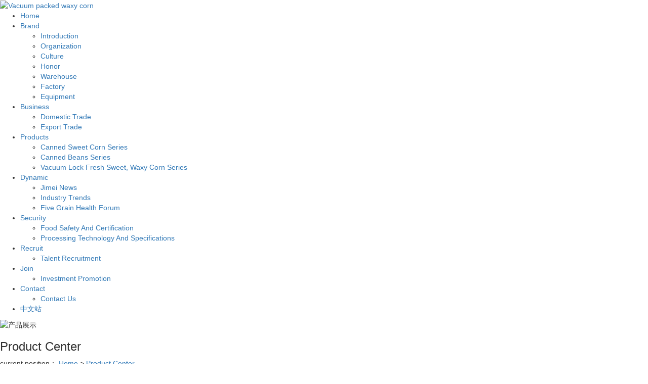

--- FILE ---
content_type: text/html;charset=utf-8
request_url: https://en.jimeifoods.com.cn/product/
body_size: 8027
content:
<!DOCTYPE html>
<html lang="en">
<head>
    <meta charset="utf-8">
    <meta name="viewport" content="width=device-width, initial-scale=1, maximum-scale=1, user-scalable=no">
    
    <title>Product Center-Jimei Food (Liaoning) Co., Ltd</title>
    <meta name="keywords" content="Product Center"/>
    <meta name="description" content="ProductCenterJimeiFood(Liaoning)Co.,Ltd为你详细介绍ProductCenter的内容,包括ProductCenter的用途、型号、范围、图片、评论等,在这里你可以得知所有ProductCenter的新闻以及目前的市场ProductCenter价格，ProductCenter所属产品分类是{4}，在全国地区获得用户好评，欲了解更多详细信息,请点击访问!"/>
        <link rel="stylesheet" href='//gcdn.myxypt.com/libs/bootstrap.css'>
    <link rel="stylesheet" href="//cdn.myxypt.com/wx7vgizh/t/1/assets/aos.css?v=1649208236">
    <link rel="stylesheet" href="//cdn.myxypt.com/wx7vgizh/t/1/assets/app.css?v=1657693517">
    <link rel="stylesheet" href="//cdn.myxypt.com/wx7vgizh/t/1/assets/main.css?v=1715388368">
    <link rel="stylesheet" href='//gcdn.myxypt.com/libs/share.min.css'>
    <script src='//gcdn.myxypt.com/libs/jquery.js'></script>
    <script src='//gcdn.myxypt.com/libs/jquery.share.min.js'></script>
    <script src='//cdn.myxypt.com/assets/rem.js'></script>
    <script src='//gcdn.myxypt.com/libs/jquery.SuperSlide.js'></script>



    
        <!--{* 前端配置 *}-->
<script>
    var config = {
        homeUrl: 'https://en.jimeifoods.com.cn/',
                copyCode: "0"
    }
</script>
<script src="//cdn.myxypt.com/wx7vgizh/t/1/assets/app.js?v=1636338844"></script>
<!--{* 第三方JS代码 *}-->
<script type='text/javascript'>
    (function(a, b, c, d, e, j, s) {
        a[d] = a[d] || function() {
            (a[d].a = a[d].a || []).push(arguments)
        };
        j = b.createElement(c),
            s = b.getElementsByTagName(c)[0];
        j.async = true;
        j.charset = 'UTF-8';
        j.src = 'https://static.meiqia.com/widget/loader.js';
        s.parentNode.insertBefore(j, s);
    })(window, document, 'script', '_MEIQIA');
    _MEIQIA('entId', '10cf39352ea823530cea055a89213ebe');
</script>
<meta name="baidu-site-verification" content="code-FxwMoeheGB" />
<script>
document.write(unescape('%3Cscript%3E%0Avar%20_hmt%20%3D%20_hmt%20%7C%7C%20%5B%5D%3B%0A%28function%28%29%20%7B%0A%20%20var%20hm%20%3D%20document.createElement%28%22script%22%29%3B%0A%20%20hm.src%20%3D%20%22https%3A//hm.baidu.com/hm.js%3Fbc2bda2f9ed562a068a1f8b28ff19ef7%22%3B%0A%20%20var%20s%20%3D%20document.getElementsByTagName%28%22script%22%29%5B0%5D%3B%20%0A%20%20s.parentNode.insertBefore%28hm%2C%20s%29%3B%0A%7D%29%28%29%3B%0A%3C/script%3E'));
</script>    <script>
        (function() {
            var hm = document.createElement('script');
            hm.src = '//hm.cn86.cn/hm.js?s-zfv5cdudehay8yy4';
            var s = document.getElementsByTagName('script')[0]; 
            s.parentNode.insertBefore(hm, s);
        })();
    </script>

    <style>
    .x-footer-r{
        display:none;
    }
    </style>
    </head>

<body>
<!--[if lt IE 10]>
<div class="noie">
    You are now using the old version of IE browser, in order to better and fully experience all the functions of the system, please upgrade your browser as soon as possible!
</div>
<![endif]-->

<!-- header -->
<!--{* 头部 *}-->
<!--{* 手机头部 *}-->
<div class="xymob-head visible-sm visible-xs">
    <div class="xymob-head-box">
        <div class="xymob-logo">
            <div><a href="https://en.jimeifoods.com.cn/"><img src="//cdn.myxypt.com/0947938e/22/07/a48feb42f823b2850441d901108963880ed88c41.png" /></a></div>
        </div>
        <div class="xymob-navbtn">
            <span></span>
        </div>
        <div class="xymob-search-btn"><i class="icon-font icon-search"></i></div>
    </div>

    <div class="xymob-menu">
        <div class="xymob-menu-box">
                        <ul class="xymob-nav">
                                <li>
                    <a href="/" >Home</a>
                                                                                </li>
                                <li>
                    <a href="https://en.jimeifoods.com.cn/about_about/" >Brand</a>
                                                                                                    <div class="xymob-menu-jt"><i class="icon-font icon-down"></i></div>
                            <ul class="xymob-sub-menu">
                                                        <li><a href="https://en.jimeifoods.com.cn/about_about/jmjj619.html" >Introduction</a></li>
                                                        <li><a href="https://en.jimeifoods.com.cn/about_about/zzjg965.html" >Organization</a></li>
                                                        <li><a href="https://en.jimeifoods.com.cn/about_about/jmwh190.html" >Culture</a></li>
                                                        <li><a href="/album/4/" >Honor</a></li>
                                                        <li><a href="/album/5/" >Warehouse</a></li>
                                                        <li><a href="/album/6/" >Factory</a></li>
                                                        <li><a href="/album/7/" >Equipment</a></li>
                                                        </ul>
                                                                                        </li>
                                <li>
                    <a href="https://en.jimeifoods.com.cn/case/" >Business</a>
                                                                                                    <div class="xymob-menu-jt"><i class="icon-font icon-down"></i></div>
                            <ul class="xymob-sub-menu">
                                                        <li><a href="https://en.jimeifoods.com.cn/case/1/" >Domestic Trade</a></li>
                                                        <li><a href="/about_case/wmck90a.html" >Export Trade</a></li>
                                                        </ul>
                                                                                        </li>
                                <li>
                    <a href="https://en.jimeifoods.com.cn/product/" >Products</a>
                                                                                                    <div class="xymob-menu-jt"><i class="icon-font icon-down"></i></div>
                            <ul class="xymob-sub-menu">
                                                        <li><a href="https://en.jimeifoods.com.cn/product/1/" >Canned Sweet Corn Series</a></li>
                                                        <li><a href="https://en.jimeifoods.com.cn/product/2/" >Canned Beans Series</a></li>
                                                        <li><a href="https://en.jimeifoods.com.cn/product/3/" >Vacuum Lock Fresh Sweet, Waxy Corn Series</a></li>
                                                        </ul>
                                                                                        </li>
                                <li>
                    <a href="https://en.jimeifoods.com.cn/news/" >Dynamic</a>
                                                                                                    <div class="xymob-menu-jt"><i class="icon-font icon-down"></i></div>
                            <ul class="xymob-sub-menu">
                                                        <li><a href="https://en.jimeifoods.com.cn/news/1/" >Jimei News</a></li>
                                                        <li><a href="https://en.jimeifoods.com.cn/news/2/" >Industry Trends</a></li>
                                                        <li><a href="https://en.jimeifoods.com.cn/news/3/" >Five Grain Health Forum</a></li>
                                                        </ul>
                                                                                        </li>
                                <li>
                    <a href="https://en.jimeifoods.com.cn/about_aq/" >Security</a>
                                                                                                    <div class="xymob-menu-jt"><i class="icon-font icon-down"></i></div>
                            <ul class="xymob-sub-menu">
                                                        <li><a href="https://en.jimeifoods.com.cn/about_aq/spaqjrz660.html" >Food Safety And Certification</a></li>
                                                        <li><a href="/download/20/" >Processing Technology And Specifications</a></li>
                                                        </ul>
                                                                                        </li>
                                <li>
                    <a href="https://en.jimeifoods.com.cn/job/" >Recruit</a>
                                                                                                    <div class="xymob-menu-jt"><i class="icon-font icon-down"></i></div>
                            <ul class="xymob-sub-menu">
                                                        <li><a href="https://en.jimeifoods.com.cn/job/19/" >Talent Recruitment</a></li>
                                                        </ul>
                                                                                        </li>
                                <li>
                    <a href="https://en.jimeifoods.com.cn/about_join/" >Join</a>
                                                                                                    <div class="xymob-menu-jt"><i class="icon-font icon-down"></i></div>
                            <ul class="xymob-sub-menu">
                                                        <li><a href="https://en.jimeifoods.com.cn/about_join/zsjm1f4.html" >Investment Promotion</a></li>
                                                        </ul>
                                                                                        </li>
                                <li>
                    <a href="https://en.jimeifoods.com.cn/about_contact/" >Contact</a>
                                                                                                    <div class="xymob-menu-jt"><i class="icon-font icon-down"></i></div>
                            <ul class="xymob-sub-menu">
                                                        <li><a href="https://en.jimeifoods.com.cn/about_contact/lxwm43f.html" >Contact Us</a></li>
                                                        </ul>
                                                                                        </li>
                                <li>
                    <a href="https://www.jimeifoods.com.cn/" >中文站</a>
                                                                                </li>
                
            </ul>
            
        </div>
    </div>

    <div class="xymob-search">
        <div class="xymob-search-close-btn"><i class="icon-font icon-close"></i></div>
        <div class="xymob-search-box">
            <form method="get" name="formsearch" id="formsearch" action="https://en.jimeifoods.com.cn/search.php">
                <input type="text" name="wd" id="keyword" placeholder="Please enter a keyword"/>
                <button type="submit" id="s_btn"><i class="icon-font"></i></button>
            </form>
        </div>
        <div class="xymob-seaerch-wz">
            <span>Site Search</span>
            <a href="https://en.jimeifoods.com.cn/search.php?wd=Vacuum+packed+waxy+corn">Vacuum packed waxy corn</a><a href="https://en.jimeifoods.com.cn/search.php?wd=vacuum+packed+corn">vacuum packed corn</a><a href="https://en.jimeifoods.com.cn/search.php?wd=vacuum+packed+corn+kernels">vacuum packed corn kernels</a>
        </div>
    </div>
</div>
<!--{* pc 头部 *}-->
<div class="head-bg hidden-xs hidden-sm">
    <div class="max1660">
        <div class="head-index flexed">
            <div class="logo" data-aos="fade-right"><a href="https://en.jimeifoods.com.cn/"><img alt="Vacuum packed waxy corn" src="//cdn.myxypt.com/0947938e/22/04/63377fb329b985cc5d7b2f387764a55e31395e67.png" /></a></div>
            <div class="tnav" data-aos="fade-left">    <ul class="x-menu clearfix">
                    <li>
                <a href="/" >Home</a>
                                                                </li>
                    <li>
                <a href="https://en.jimeifoods.com.cn/about_about/" >Brand</a>
                                                                                        <ul class="x-sub-menu">
                                                                    <li><a href="https://en.jimeifoods.com.cn/about_about/jmjj619.html" >Introduction</a></li>
                                                                    <li><a href="https://en.jimeifoods.com.cn/about_about/zzjg965.html" >Organization</a></li>
                                                                    <li><a href="https://en.jimeifoods.com.cn/about_about/jmwh190.html" >Culture</a></li>
                                                                    <li><a href="/album/4/" >Honor</a></li>
                                                                    <li><a href="/album/5/" >Warehouse</a></li>
                                                                    <li><a href="/album/6/" >Factory</a></li>
                                                                    <li><a href="/album/7/" >Equipment</a></li>
                                                            </ul>
                                                                        </li>
                    <li>
                <a href="https://en.jimeifoods.com.cn/case/" >Business</a>
                                                                                        <ul class="x-sub-menu">
                                                                    <li><a href="https://en.jimeifoods.com.cn/case/1/" >Domestic Trade</a></li>
                                                                    <li><a href="/about_case/wmck90a.html" >Export Trade</a></li>
                                                            </ul>
                                                                        </li>
                    <li>
                <a href="https://en.jimeifoods.com.cn/product/" >Products</a>
                                                                                        <ul class="x-sub-menu">
                                                                    <li><a href="https://en.jimeifoods.com.cn/product/1/" >Canned Sweet Corn Series</a></li>
                                                                    <li><a href="https://en.jimeifoods.com.cn/product/2/" >Canned Beans Series</a></li>
                                                                    <li><a href="https://en.jimeifoods.com.cn/product/3/" >Vacuum Lock Fresh Sweet, Waxy Corn Series</a></li>
                                                            </ul>
                                                                        </li>
                    <li>
                <a href="https://en.jimeifoods.com.cn/news/" >Dynamic</a>
                                                                                        <ul class="x-sub-menu">
                                                                    <li><a href="https://en.jimeifoods.com.cn/news/1/" >Jimei News</a></li>
                                                                    <li><a href="https://en.jimeifoods.com.cn/news/2/" >Industry Trends</a></li>
                                                                    <li><a href="https://en.jimeifoods.com.cn/news/3/" >Five Grain Health Forum</a></li>
                                                            </ul>
                                                                        </li>
                    <li>
                <a href="https://en.jimeifoods.com.cn/about_aq/" >Security</a>
                                                                                        <ul class="x-sub-menu">
                                                                    <li><a href="https://en.jimeifoods.com.cn/about_aq/spaqjrz660.html" >Food Safety And Certification</a></li>
                                                                    <li><a href="/download/20/" >Processing Technology And Specifications</a></li>
                                                            </ul>
                                                                        </li>
                    <li>
                <a href="https://en.jimeifoods.com.cn/job/" >Recruit</a>
                                                                                        <ul class="x-sub-menu">
                                                                    <li><a href="https://en.jimeifoods.com.cn/job/19/" >Talent Recruitment</a></li>
                                                            </ul>
                                                                        </li>
                    <li>
                <a href="https://en.jimeifoods.com.cn/about_join/" >Join</a>
                                                                                        <ul class="x-sub-menu">
                                                                    <li><a href="https://en.jimeifoods.com.cn/about_join/zsjm1f4.html" >Investment Promotion</a></li>
                                                            </ul>
                                                                        </li>
                    <li>
                <a href="https://en.jimeifoods.com.cn/about_contact/" >Contact</a>
                                                                                        <ul class="x-sub-menu">
                                                                    <li><a href="https://en.jimeifoods.com.cn/about_contact/lxwm43f.html" >Contact Us</a></li>
                                                            </ul>
                                                                        </li>
                    <li>
                <a href="https://www.jimeifoods.com.cn/" >中文站</a>
                                                                </li>
            </ul>
</div>
        </div>
    </div>
</div>


    <!-- * 内页banner * -->
    <div class="page-banner">
            <img src="//cdn.myxypt.com/0947938e/22/05/7b743f1ae3861c7efd609a97001df35fdc5161de.jpg" alt="产品展示">
    	    <div class="nybt">
            <h3>Product Center</h3>
        </div>
</div>

    <!-- * 当前位置 * -->
    <div class="page-position">
        <div class="max1660">
                            current position：
<a href="https://en.jimeifoods.com.cn/">Home</a>
 &gt; 
<a href="https://en.jimeifoods.com.cn/product/">Product Center</a>                    </div>
    </div>

    <!-- * 主体部分 * -->
    <div class="page-wrap">
        <div class="max1660 clearfix">
            <!-- * 左侧 * -->
                        <div class="page-wrap-left xymob-menu-click">
                <div class="xymob-left-close-btn"><i class="icon-font icon-close"></i></div>
                <div class="xypg-left">
                    <!-- * 分类 * -->
                    <div class="xypg-left-box xypg-left-menu">
                        <div class="xypg-left-title">
                            <h3>Product Center <span>Product</span>
</h3>
                        </div>
                        <div class="xypg-left-con">
                                <ul class="xypg-left-nav">
            <li data-id="1">
            <a href="https://en.jimeifoods.com.cn/product/1/">Canned Sweet Corn Series</a>
            <div class="first-nav-btn"></div>
                    </li>
            <li data-id="2">
            <a href="https://en.jimeifoods.com.cn/product/2/">Canned Beans Series</a>
            <div class="first-nav-btn"></div>
                    </li>
            <li data-id="3">
            <a href="https://en.jimeifoods.com.cn/product/3/">Vacuum Lock Fresh Sweet, Waxy Corn Series</a>
            <div class="first-nav-btn"></div>
                    </li>
    </ul>
                        </div>
                    </div>

                    <!-- * 最新新闻 * -->
                    <!-- * 如果需要显示请删掉 hidden 类 * -->
                    <div class="xypg-left-box xypg-left-news hidden">
                        <div class="xypg-left-title">
                            <h3>news.latest_news<span>Recommend</span></h3>
                        </div>
                        <div class="xypg-left-con">
                            <ul class="latest-news">
                                                                <li><a href="https://en.jimeifoods.com.cn/news/458.html" title="Jimei officially signed a contract to settle in Shenyang Shenbei New District Food Industrial Park">Jimei officially signed a contract to settle in Shenyang Shenbei New District Food Industrial Park</a></li>
                                                                <li><a href="https://en.jimeifoods.com.cn/news/457.html" title="Jimei held a foundation laying ceremony">Jimei held a foundation laying ceremony</a></li>
                                                                <li><a href="https://en.jimeifoods.com.cn/news/455.html" title="Wen ran, Secretary of Shenyang Shenbei New District Party committee, led the leaders of all departments of the district to the construction site for on-site inspection!">Wen ran, Secretary of Shenyang Shenbei New District Party committee, led the leaders of all departments of the district to the construction site for on-site inspection!</a></li>
                                                                <li><a href="https://en.jimeifoods.com.cn/news/456.html" title="Mayor Jiang Youwei of Shenyang municipal government led a team to the construction site!">Mayor Jiang Youwei of Shenyang municipal government led a team to the construction site!</a></li>
                                                                <li><a href="https://en.jimeifoods.com.cn/news/454.html" title="Jimei ushered in the operation of the new plant">Jimei ushered in the operation of the new plant</a></li>
                                                                <li><a href="https://en.jimeifoods.com.cn/news/453.html" title="The new factory of Jimei food (Liaoning) Co., Ltd. won three system certifications, including quality system and food safety">The new factory of Jimei food (Liaoning) Co., Ltd. won three system certifications, including quality system and food safety</a></li>
                                                            </ul>
                        </div>
                    </div>

                    <!-- * 热门关键词 * -->
                    <!-- * 如果需要显示请删掉 hidden 类 * -->
                                            <div class="xypg-left-box xypg-left-keys hidden">
                            <div class="xypg-left-title">
                                <h3>hot key words<span>Keywords</span></h3>
                            </div>
                            <div class="xypg-left-con">
                                <ul class="hot-keys">
                                                                    </ul>
                            </div>
                        </div>
                    
                    <div class="xypg-left-box xypg-left-contact">
                        <div class="xypg-left-title">
                            <h3>contact us<span>Contact Us</span></h3>
                        </div>
                        <div class="xypg-left-con">
                            <div class="page-wrap-contact">
                                <h4>Jimei Food (Liaoning) Co., Ltd</h4>
                                <p>Contact: Ms. Fang</p><p>Mobile: 18940275166</p><p>Landline: 024-88785464</p><p>Email: Jimei_slaes168@126.Com</p><p>Address: No.6 Pucao Road, Shenbei New District, Shenyang, Liaoning Province</p>
                            </div>
                        </div>
                    </div>
                    <div class="page-message-img">
                        <a href="https://en.jimeifoods.com.cn/inquiry/">
                        
                        <img src="//cdn.myxypt.com/0947938e/22/07/4ffe10e10975cd3d41795f464d3106a9cb3f3796.jpg" alt="">
                        
                        </a>
                    </div>
                </div>
            </div>
            
            <!-- * 右侧 * -->
                        <div class="page-wrap-right">
                <div class="xypg-right-content">
                        <div class="xypg-pro-description" style="display: none;">为你详细介绍产品中心的产品内容,包括产品中心的用途、型号、范围、图片等,在这里你可以得知所有产品中心的新闻以及市场产品中心价格。</div>
                 <!-- 产品列表页 -->
<ul class="xypg-product-list clearfix">
			<li>
            <a href="https://en.jimeifoods.com.cn/product/764.html" title="425g color cans of easy to pull sweet corn cans" class="img"><img src="//cdn.myxypt.com/0947938e/22/05/c5c5c3a8b463b6dd6309786dff942ae6f9672670.jpg?x-oss-process=image/resize,m_lfit,h_400,w_400" alt="425g color cans of easy to pull sweet corn cans" /></a>
			<h3><a href="https://en.jimeifoods.com.cn/product/764.html" title="425g color cans of easy to pull sweet corn cans">425g color cans of easy to pull sweet corn cans</a></h3>
		</li>
			<li>
            <a href="https://en.jimeifoods.com.cn/product/763.html" title="425g canned sweet corn with suiyueliujin" class="img"><img src="//cdn.myxypt.com/0947938e/22/05/e22825a4bb222a36406ba1c31455764ad12a5bd8.jpg?x-oss-process=image/resize,m_lfit,h_400,w_400" alt="425g canned sweet corn with suiyueliujin" /></a>
			<h3><a href="https://en.jimeifoods.com.cn/product/763.html" title="425g canned sweet corn with suiyueliujin">425g canned sweet corn with suiyueliujin</a></h3>
		</li>
			<li>
            <a href="https://en.jimeifoods.com.cn/product/768.html" title="2.9kg Jimei sweet corn can" class="img"><img src="//cdn.myxypt.com/0947938e/22/05/105e561051f3ee0707b1e10a31af8b291d056317.jpg?x-oss-process=image/resize,m_lfit,h_400,w_400" alt="2.9kg Jimei sweet corn can" /></a>
			<h3><a href="https://en.jimeifoods.com.cn/product/768.html" title="2.9kg Jimei sweet corn can">2.9kg Jimei sweet corn can</a></h3>
		</li>
			<li>
            <a href="https://en.jimeifoods.com.cn/product/767.html" title="184g Jimei sweet corn can" class="img"><img src="//cdn.myxypt.com/0947938e/22/05/fd9a6644d8ee5033f9c911dcec1c29cc45675c7f.jpg?x-oss-process=image/resize,m_lfit,h_400,w_400" alt="184g Jimei sweet corn can" /></a>
			<h3><a href="https://en.jimeifoods.com.cn/product/767.html" title="184g Jimei sweet corn can">184g Jimei sweet corn can</a></h3>
		</li>
			<li>
            <a href="https://en.jimeifoods.com.cn/product/766.html" title="410g suiyueliujin canned sweet corn kernels" class="img"><img src="//cdn.myxypt.com/0947938e/22/05/1c98d16a700deb2c57ba65eb196ac95de2d65ec5.jpg?x-oss-process=image/resize,m_lfit,h_400,w_400" alt="410g suiyueliujin canned sweet corn kernels" /></a>
			<h3><a href="https://en.jimeifoods.com.cn/product/766.html" title="410g suiyueliujin canned sweet corn kernels">410g suiyueliujin canned sweet corn kernels</a></h3>
		</li>
			<li>
            <a href="https://en.jimeifoods.com.cn/product/765.html" title="410g canned sweet corn kernels with fresh juice" class="img"><img src="//cdn.myxypt.com/0947938e/22/05/9f589b8db3daa7b89e5200ee3a8baca6ea667996.jpg?x-oss-process=image/resize,m_lfit,h_400,w_400" alt="410g canned sweet corn kernels with fresh juice" /></a>
			<h3><a href="https://en.jimeifoods.com.cn/product/765.html" title="410g canned sweet corn kernels with fresh juice">410g canned sweet corn kernels with fresh juice</a></h3>
		</li>
			<li>
            <a href="https://en.jimeifoods.com.cn/product/762.html" title="425g Jimei canned gift box" class="img"><img src="//cdn.myxypt.com/0947938e/22/05/15ea13b99313e5574f4aad2b856fbd425a67440f.jpg?x-oss-process=image/resize,m_lfit,h_400,w_400" alt="425g Jimei canned gift box" /></a>
			<h3><a href="https://en.jimeifoods.com.cn/product/762.html" title="425g Jimei canned gift box">425g Jimei canned gift box</a></h3>
		</li>
			<li>
            <a href="https://en.jimeifoods.com.cn/product/769.html" title="184g canned Jimei red kidney beans" class="img"><img src="//cdn.myxypt.com/0947938e/22/05/634126126efa503911613649409aacbe5d06f4c4.jpg?x-oss-process=image/resize,m_lfit,h_400,w_400" alt="184g canned Jimei red kidney beans" /></a>
			<h3><a href="https://en.jimeifoods.com.cn/product/769.html" title="184g canned Jimei red kidney beans">184g canned Jimei red kidney beans</a></h3>
		</li>
			<li>
            <a href="https://en.jimeifoods.com.cn/product/761.html" title="425g canned Jimei red kidney beans" class="img"><img src="//cdn.myxypt.com/0947938e/22/05/8bf386d38d7346c778e5da4c6ad10ac8f0ee710a.jpg?x-oss-process=image/resize,m_lfit,h_400,w_400" alt="425g canned Jimei red kidney beans" /></a>
			<h3><a href="https://en.jimeifoods.com.cn/product/761.html" title="425g canned Jimei red kidney beans">425g canned Jimei red kidney beans</a></h3>
		</li>
			<li>
            <a href="https://en.jimeifoods.com.cn/product/770.html" title="184g canned soybeans with Jimei tomato juice" class="img"><img src="//cdn.myxypt.com/0947938e/22/05/c6cde898c9a1590480c9318289e5ddfba18c6cfc.jpg?x-oss-process=image/resize,m_lfit,h_400,w_400" alt="184g canned soybeans with Jimei tomato juice" /></a>
			<h3><a href="https://en.jimeifoods.com.cn/product/770.html" title="184g canned soybeans with Jimei tomato juice">184g canned soybeans with Jimei tomato juice</a></h3>
		</li>
			<li>
            <a href="https://en.jimeifoods.com.cn/product/760.html" title="425g canned soybeans with Jimei tomato juice" class="img"><img src="//cdn.myxypt.com/0947938e/22/05/5334fc36fc79d238c5c73b9770081c3a51c705fd.jpg?x-oss-process=image/resize,m_lfit,h_400,w_400" alt="425g canned soybeans with Jimei tomato juice" /></a>
			<h3><a href="https://en.jimeifoods.com.cn/product/760.html" title="425g canned soybeans with Jimei tomato juice">425g canned soybeans with Jimei tomato juice</a></h3>
		</li>
			<li>
            <a href="https://en.jimeifoods.com.cn/product/771.html" title="184g Jimei green pea can" class="img"><img src="//cdn.myxypt.com/0947938e/22/05/c24be45e8172c6855a9095506dbe8147ad6f8534.jpg?x-oss-process=image/resize,m_lfit,h_400,w_400" alt="184g Jimei green pea can" /></a>
			<h3><a href="https://en.jimeifoods.com.cn/product/771.html" title="184g Jimei green pea can">184g Jimei green pea can</a></h3>
		</li>
	</ul>
                        <div class="xypg-pagination"><div class="pagin-left">
    <!-- 总计 -->
    <a>Every page shows 12 Article,Share 23 Article</a>
    <!-- 首页 -->
    <a href="https://en.jimeifoods.com.cn/product/">home</a>
    <!-- 上一页 -->
    
</div>
<div class="pagin-mid">
    <div class="pc-pagin-mid">
        <!-- 数字 -->
        <span id='current'>1</span><a href="https://en.jimeifoods.com.cn/product/p2.html">2</a>
    </div>
    <div class="mob-pagin-mid">
        <!-- 当前页数  /  总页数 -->
        <span>1/2</span>
    </div>
</div>
<div class="pagin-right">
    <!-- 下一页 -->
    <a href="https://en.jimeifoods.com.cn/product/p2.html">Next Page</a>
    <!-- 尾页 -->
    <a href="https://en.jimeifoods.com.cn/product/p2.html">last</a>
</div>

<div class="pagin-select">
    <select onchange="window.location=this.options[this.selectedIndex].value">
        <option value='https://en.jimeifoods.com.cn/product/p1.html' selected = "selected">the1page</option><option value='https://en.jimeifoods.com.cn/product/p2.html'>the2page</option>
    </select>
</div>
</div>
                                  </div>
                            </div>
            
            <!-- * 手机弹窗 * -->
                        <div class="page-mob-tool">
                <ul>
                    <li class="xymob-page-navbtn"><i class="icon-font icon-dots-horizontal"></i></li>
                    <li class="xymob-page-backtop"><i class="icon-font icon-top"></i></li>
                </ul>
            </div>
                    </div>
    </div>


<!--{* 通栏 *}-->
<div class="foot-bg">
    <div class="max1660">
        <div class="foot-index flexed">
            <div class="footl hidden-sm hidden-xs" data-aos="fade-right">
                                    <ul class="foot_nav flexed">
                    <li>
                <a href="https://en.jimeifoods.com.cn/about_about/" >About</a>
                                                                                        <ul class="x-nav-menu">
                                                                    <dd><a href="https://en.jimeifoods.com.cn/about_about/jmjj619.html" >Introduction</a></dd>
                                                                    <dd><a href="https://en.jimeifoods.com.cn/about_about/zzjg965.html" >Organization</a></dd>
                                                                    <dd><a href="https://en.jimeifoods.com.cn/about_about/jmwh190.html" >Culture</a></dd>
                                                                    <dd><a href="/album/4/" >Honor</a></dd>
                                                                    <dd><a href="/album/5/" >Warehouse</a></dd>
                                                                    <dd><a href="/album/6/" >Factory</a></dd>
                                                                    <dd><a href="/album/7/" >Equipment</a></dd>
                                                            </ul>
                                                                        </li>
                    <li>
                <a href="https://en.jimeifoods.com.cn/case/" >Case</a>
                                                                                        <ul class="x-nav-menu">
                                                                    <dd><a href="https://en.jimeifoods.com.cn/case/1/" >Domestic Trade</a></dd>
                                                                    <dd><a href="/about_case/wmck90a.html" >Export Trade</a></dd>
                                                            </ul>
                                                                        </li>
                    <li>
                <a href="https://en.jimeifoods.com.cn/product/" >Products</a>
                                                                                        <ul class="x-nav-menu">
                                                                    <dd><a href="https://en.jimeifoods.com.cn/product/1/" >Canned Sweet Corn Series</a></dd>
                                                                    <dd><a href="https://en.jimeifoods.com.cn/product/2/" >Canned Beans Series</a></dd>
                                                                    <dd><a href="https://en.jimeifoods.com.cn/product/3/" >Vacuum Lock Fresh Sweet, Waxy Corn Series</a></dd>
                                                            </ul>
                                                                        </li>
                    <li>
                <a href="https://en.jimeifoods.com.cn/news/" >News</a>
                                                                                        <ul class="x-nav-menu">
                                                                    <dd><a href="https://en.jimeifoods.com.cn/news/1/" >Jimei News</a></dd>
                                                                    <dd><a href="https://en.jimeifoods.com.cn/news/2/" >Industry Trends</a></dd>
                                                                    <dd><a href="https://en.jimeifoods.com.cn/news/3/" >Five Grain Health Forum</a></dd>
                                                            </ul>
                                                                        </li>
                    <li>
                <a href="https://en.jimeifoods.com.cn/about_aq/" >Food Safety</a>
                                                                                        <ul class="x-nav-menu">
                                                                    <dd><a href="https://en.jimeifoods.com.cn/about_aq/spaqjrz660.html" >Food Safety And Certification</a></dd>
                                                                    <dd><a href="/download/20/" >Processing Technology And Specifications</a></dd>
                                                            </ul>
                                                                        </li>
                    <li>
                <a href="https://en.jimeifoods.com.cn/job/" >job</a>
                                                                                        <ul class="x-nav-menu">
                                                                    <dd><a href="https://en.jimeifoods.com.cn/job/19/" >Talent Recruitment</a></dd>
                                                            </ul>
                                                                        </li>
            </ul>
            </div>
            <div class="footr" data-aos="fade-left">
                <div class="ft">leave a message</div>
                <div class="ct-yan">
                    <form action="https://en.jimeifoods.com.cn/inquiry/" method="post" class="form-horizontal" id="x-message-wrap">
                        <input type='hidden' name='_token' value='aIPLAOVtL58WJ5nxEsYxGXqtixuvm7ys8w8AbGLu' />

                        <input name="action" type="hidden" value="saveadd" />
                
                        <div class="m22 flexed">
                            <div class="m21a">
                                <input id="name" name="name" type="text" class="form-control1" placeholder="name" />
                            </div>
                            <div class="m21a">
                                <input id="contact" name="contact" type="text" class="form-control1" placeholder="contact" />
                            </div>
                        </div>
                
                        <div class="m11">
                            <textarea id="content" rows="5" name="content" placeholder="content" ></textarea>
                        </div>
                
                        <div class="m33 flexed">
                            <input id="uuid" name="uuid" type="hidden" value="">
                            <div class="m33a">
                                <input id="checkcode" class="checkcode form-control1" name="checkcode" type="text" placeholder="Verification code" />
                            </div>
                            <div class="tijiao">
                                <input type="submit" class="btn btn-primary1 form-control1" name="btn" value="submit" />
                            </div>
                            <div class="m33b">
                                <img id="codeimg" src="" onclick="app.getCode(120, 30, this)" style="cursor: pointer;"/>
                            </div>
                        </div>
                
                    </form>
                </div>
            </div>
        </div>
    </div>
</div>

<script>
    app.getCode(120, 30,'#codeimg');
        // 登录注册 切换验证码
        $('#codeimg').click(function () {
            app.getCode(120, 30)
        });
</script>

<div class="cop-bg">
    <div class="max1660">
        <div class="cop-index flexed">
            <div class="copl">
                <div class="c11">Jimei Food (Liaoning) Co., Ltd</div>
                <div class="c22"><p><img src="//cdn.myxypt.com/0947938e/22/04/fd3fcda37d7bded3c6181e4df7be19be8c6bd97b.png"/>Address: No.6 Pucao Road, Shenbei New District, Shenyang City, Liaoning Province</p><p><img src="//cdn.myxypt.com/0947938e/22/04/3eba4f400dd55c65043ab9547698677ff333d6bf.png"/>Tel: 400-024-6698</p></div>
            </div>
            <div class="copr flexed hidden-sm hidden-xs">
                <div class="cop">
                    <!--{* 热推信息 *}-->
                    <div class="seo">
                                                <a href="https://en.jimeifoods.com.cn/article/">Article</a> |
                        <a href="https://en.jimeifoods.com.cn/region/">Region</a> |
                                                <a href="https://en.jimeifoods.com.cn/sitemap/">Site map</a> |
                        <a href="https://en.jimeifoods.com.cn/rss.xml">RSS</a> |
                        <a href="https://en.jimeifoods.com.cn/sitemap.xml">XML</a>
                                            </div>
                    <!--{* 版权 *}-->
                    <div class="copyright">
                        Copyright © Jimei Food (Liaoning) Co., Ltd All rights reserved record number：<a href="http://beian.miit.gov.cn/" target="_blank">Ji ICP Bei 05000954</a>
                                                Mainly engaged in<a href="https://en.jimeifoods.com.cn/search.php?wd=Vacuum packed waxy corn">Vacuum packed waxy corn</a>,<a href="https://en.jimeifoods.com.cn/search.php?wd=vacuum packed corn">vacuum packed corn</a>,<a href="https://en.jimeifoods.com.cn/search.php?wd=vacuum packed corn kernels">vacuum packed corn kernels</a>, Welcome to inquire！
                                            </div>
                    
                                                            <div class="region hidden">
                        Main business area：
                                                <a href="https://en.jimeifoods.com.cn/beijing/">北京</a>
                                                <a href="https://en.jimeifoods.com.cn/tianjin/">天津</a>
                                                <a href="https://en.jimeifoods.com.cn/qinhuangdao/">秦皇岛</a>
                                                <a href="https://en.jimeifoods.com.cn/chengde/">承德</a>
                                                <a href="https://en.jimeifoods.com.cn/liaoning/">辽宁</a>
                                                <a href="https://en.jimeifoods.com.cn/shenyang/">沈阳</a>
                                                <a href="https://en.jimeifoods.com.cn/dalian/">大连</a>
                                                <a href="https://en.jimeifoods.com.cn/jilin/">吉林</a>
                                                <a href="https://en.jimeifoods.com.cn/changchun/">长春</a>
                                                <a href="https://en.jimeifoods.com.cn/haerbing/">哈尔滨</a>
                                            </div>
                                        
                    <span id="powered"></span>
                                        Technical Support：<a href="http://www.sykh.cn" target='_blank'>KaiHong Technology</a>
                                        
                </div>
                <div class="erq"><table><tbody><tr class="firstRow"><td valign="top" style="word-break: break-all;"><p><img src="//cdn.myxypt.com/0947938e/22/08/aea780d1fe9ce95d33386ce66e0761a67119e165.png"/></p><p>Mobile Station</p></td><td valign="top" style="word-break: break-all;"><p><br/></p></td></tr></tbody></table></div>
            </div>
        </div>
    </div>
</div>





<!-- 手机页脚 -->
<link rel="stylesheet" href="//cdn.myxypt.com/assets/iconfont.css">

<div class="visible-xs">
    <div class="footer3">
        <ul class="clearfix">
            <li><a href="https://en.jimeifoods.com.cn/"><i class="iconfont icon-home"></i><span>Home</span></a></li>
            <li><a href="tel: 18940275166" onclick="addRecord()"><i class="iconfont icon-phone"></i><span>Tel</span></a></li>
            <li><a href="https://en.jimeifoods.com.cn/about_contact/"><i class="iconfont icon-contact"></i><span>Contact</span></a></li>
        </ul>
    </div>
</div>


<script>
    var control = '1'
    if (control == 1) {
        var powered = "Powered by <a href='http://www.cn86.cn' target='_blank'>Xiangyun Platform</a> ";
        $("#powered").append(powered)
    }

    function addRecord() {
        var href = window.location.href;
        $.get('recode.php?href=' + href, function () {

        })
    }
</script>

<!-- 右侧客服 -->
<!-- 侧边工具栏 -->
            <div id="toolbar">
            <ul class="online-two">
                                <li><a href="tel:18940275166" style="background: rgb(0,70,33)">
                        <span class="icon-font icon-phone"></span>
                        <span class="wz">18940275166</span>
                    </a></li>
                <li class="ewm" style="background: rgb(0,70,33)">
                    <span class="icon-font icon-ewm"></span>
                                            <div class="ewm-box"><img src="//cdn.myxypt.com/0947938e/22/08/c5fea9f869d8bbb435e81ac561bbfe6653c58f7e.png" alt="QR code" /></div>
                                    </li>
                <li><a href="https://en.jimeifoods.com.cn/inquiry/" style="background: rgb(0,70,33)">
                        <span class="icon-font icon-message"></span>
                        <span class="wz">Online message</span>
                    </a></li>
                <li class="backtop" style="background: rgb(0,70,33)"><span class="icon-font icon-top"></span></li>
            </ul>
        </div>
    
<script>
    $(function () {
        var color = 'rgb(0,70,33)';

        // $("#toolbar li a").css("background", color);
        // $("#toolbar li.ewm").css("background", color);

        // 返回顶部
        app.backTop("#toolbar .backtop",300);
        var imgUrl = 'https://en.jimeifoods.com.cn/';
        if($(".ewm-box img").attr('src') == imgUrl ) {
            $(".ewm-box").remove();
        }

        $(".online-three .close").click(function () {
            $(this).parents("#toolbar").hide();
        })
    })
</script>

<script type="text/javascript">
  $(".smtg h3").click(function () {
    $(".smtg p").slideToggle();
  });
</script>

<!-- 公安备案代码 -->

        <script src="//cdn.myxypt.com/wx7vgizh/t/1/assets/main.js?v=1635234257"></script>
    <script src="//cdn.myxypt.com/wx7vgizh/t/1/assets/aos.js?v=1649210676"></script>
    <script>
        AOS.init({
            offset: 200,
            duration: 600,
            easing: 'ease-in-sine',
            delay: 100,
        });
    </script>
<script src="//cdn.myxypt.com/wx7vgizh/t/1/assets/aos.js?v=1649210676"></script>
<script>
    AOS.init({
        offset: 200,
        duration: 600,
        easing: 'ease-in-sine',
        delay: 100,
    });
</script>
</body>
</html>
